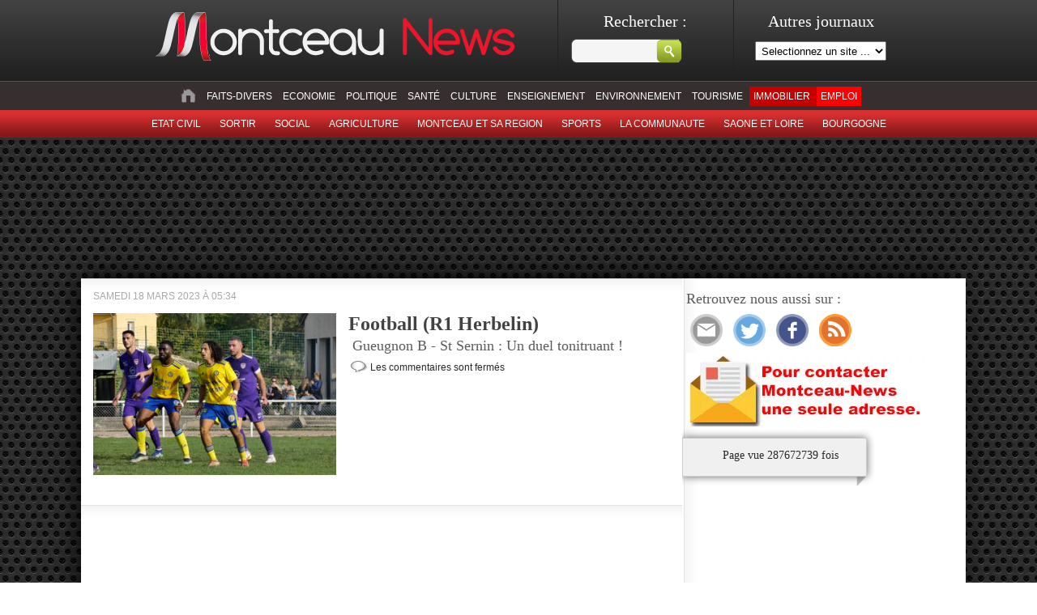

--- FILE ---
content_type: text/html; charset=UTF-8
request_url: https://montceau-news.com/tag/footballr1-herbelin
body_size: 10006
content:
 
<!doctype html>
<html lang="fr">
<head>
	<meta http-equiv="Content-Type" content="text/html; charset=UTF-8" />
	<title>Football(R1 Herbelin) &laquo;  Montceau News | L'information de Montceau les Mines et sa region </title>

	<link rel="stylesheet" href="https://montceau-news.com/wp-content/themes/montceaunews/style.css?1736755395" type="text/css" media="screen" />
	<link rel="stylesheet" type="text/css" href="https://montceau-news.com/wp-content/themes/montceaunews/custom.css" media="screen" />
	<link rel="pingback" href="https://montceau-news.com/xmlrpc.php" />


<link rel="apple-touch-icon" sizes="180x180" href="https://montceau-news.com/wp-content/themes/montceaunews/apple-touch-icon.png">
<link rel="icon" type="image/png" sizes="32x32" href="https://montceau-news.com/wp-content/themes/montceaunews/favicon-32x32.png">
<link rel="icon" type="image/png" sizes="16x16" href="https://montceau-news.com/wp-content/themes/montceaunews/favicon-16x16.png">
<link rel="manifest" href="https://montceau-news.com/wp-content/themes/montceaunews/site.webmanifest">
<meta name="msapplication-TileColor" content="#da532c">
<meta name="theme-color" content="#ffffff">
	
	
<!-- Google tag (gtag.js) -->
<script async src="https://www.googletagmanager.com/gtag/js?id=G-GY9YG7Y5Q3"></script>
<script>
  window.dataLayer = window.dataLayer || [];
  function gtag(){dataLayer.push(arguments);}
  gtag('js', new Date());

  gtag('config', 'G-GY9YG7Y5Q3');
</script>


	<!-- Google Tag Manager -->
<script>(function(w,d,s,l,i){w[l]=w[l]||[];w[l].push({'gtm.start':
new Date().getTime(),event:'gtm.js'});var f=d.getElementsByTagName(s)[0],
j=d.createElement(s),dl=l!='dataLayer'?'&l='+l:'';j.async=true;j.src=
'https://www.googletagmanager.com/gtm.js?id='+i+dl;f.parentNode.insertBefore(j,f);
})(window,document,'script','dataLayer','GTM-WT7L4FZ');</script>
<!-- End Google Tag Manager -->
	
<!-- META AKCELO - SPORTS MEDIA -->
<meta name='dailymotion-domain-verification' content='dm6u1o6skqbzbkl4j' />

<!-- MANDATORY: BEGIN IAB STUB -->
<script type="text/javascript">
  "use strict";!function(){var e=function(){var e,t="__tcfapiLocator",a=[],n=window;for(;n;){try{if(n.frames[t]){e=n;break}}catch(e){}if(n===window.top)break;n=n.parent}e||(!function e(){var a=n.document,r=!!n.frames[t];if(!r)if(a.body){var s=a.createElement("iframe");s.style.cssText="display:none",s.name=t,a.body.appendChild(s)}else setTimeout(e,5);return!r}(),n.__tcfapi=function(){for(var e,t=arguments.length,n=new Array(t),r=0;r<t;r++)n[r]=arguments[r];if(!n.length)return a;if("setGdprApplies"===n[0])n.length>3&&2===parseInt(n[1],10)&&"boolean"==typeof n[3]&&(e=n[3],"function"==typeof n[2]&&n[2]("set",!0));else if("ping"===n[0]){var s={gdprApplies:e,cmpLoaded:!1,cmpStatus:"stub"};"function"==typeof n[2]&&n[2](s)}else a.push(n)},n.addEventListener("message",(function(e){var t="string"==typeof e.data,a={};try{a=t?JSON.parse(e.data):e.data}catch(e){}var n=a.__tcfapiCall;n&&window.__tcfapi(n.command,n.version,(function(a,r){var s={__tcfapiReturn:{returnValue:a,success:r,callId:n.callId}};t&&(s=JSON.stringify(s)),e&&e.source&&e.source.postMessage&&e.source.postMessage(s,"*")}),n.parameter)}),!1))};"undefined"!=typeof module?module.exports=e:e()}();
</script>
<!-- MANDATORY: END IAB STUB -->

<!--
<script type="text/javascript">
  //TABOOLA
  window._taboola = window._taboola || [];
  _taboola.push({article:'auto'});
  !function (e, f, u, i) {
    if (!document.getElementById(i)){
      e.async = 1;
      e.src = u;
      e.id = i;
      f.parentNode.insertBefore(e, f);
    }
  }(document.createElement('script'),
  document.getElementsByTagName('script')[0],
  '//cdn.taboola.com/libtrc/montceaunews-montceau-newscom/loader.js',
  'tb_loader_script');
  if(window.performance && typeof window.performance.mark == 'function')
    {window.performance.mark('tbl_ic');}
</script>
-->

<!-- Begin SPACEFOOT tag -->
<script async src="https://ads.sportslocalmedia.com/slm.prebid.montceaunews.js"></script>
<!-- End SPACEFOOT tag -->

	 

	<meta name='robots' content='max-image-preview:large' />
<link rel='dns-prefetch' href='//static.addtoany.com' />
<link rel='dns-prefetch' href='//www.googletagmanager.com' />
<link rel='dns-prefetch' href='//stats.wp.com' />
<link rel='dns-prefetch' href='//v0.wordpress.com' />
<link rel='dns-prefetch' href='//pagead2.googlesyndication.com' />
<link rel="alternate" type="application/rss+xml" title="Montceau News &raquo; Flux" href="https://montceau-news.com/feed" />
<link rel="alternate" type="application/rss+xml" title="Montceau News &raquo; Flux des commentaires" href="https://montceau-news.com/comments/feed" />
<link rel="alternate" type="application/rss+xml" title="Montceau News &raquo; Flux de l’étiquette Football(R1 Herbelin)" href="https://montceau-news.com/tag/footballr1-herbelin/feed" />
<script type="text/javascript">
/* <![CDATA[ */
window._wpemojiSettings = {"baseUrl":"https:\/\/s.w.org\/images\/core\/emoji\/15.0.3\/72x72\/","ext":".png","svgUrl":"https:\/\/s.w.org\/images\/core\/emoji\/15.0.3\/svg\/","svgExt":".svg","source":{"concatemoji":"https:\/\/montceau-news.com\/wp-includes\/js\/wp-emoji-release.min.js?ver=6.6.4"}};
/*! This file is auto-generated */
!function(i,n){var o,s,e;function c(e){try{var t={supportTests:e,timestamp:(new Date).valueOf()};sessionStorage.setItem(o,JSON.stringify(t))}catch(e){}}function p(e,t,n){e.clearRect(0,0,e.canvas.width,e.canvas.height),e.fillText(t,0,0);var t=new Uint32Array(e.getImageData(0,0,e.canvas.width,e.canvas.height).data),r=(e.clearRect(0,0,e.canvas.width,e.canvas.height),e.fillText(n,0,0),new Uint32Array(e.getImageData(0,0,e.canvas.width,e.canvas.height).data));return t.every(function(e,t){return e===r[t]})}function u(e,t,n){switch(t){case"flag":return n(e,"\ud83c\udff3\ufe0f\u200d\u26a7\ufe0f","\ud83c\udff3\ufe0f\u200b\u26a7\ufe0f")?!1:!n(e,"\ud83c\uddfa\ud83c\uddf3","\ud83c\uddfa\u200b\ud83c\uddf3")&&!n(e,"\ud83c\udff4\udb40\udc67\udb40\udc62\udb40\udc65\udb40\udc6e\udb40\udc67\udb40\udc7f","\ud83c\udff4\u200b\udb40\udc67\u200b\udb40\udc62\u200b\udb40\udc65\u200b\udb40\udc6e\u200b\udb40\udc67\u200b\udb40\udc7f");case"emoji":return!n(e,"\ud83d\udc26\u200d\u2b1b","\ud83d\udc26\u200b\u2b1b")}return!1}function f(e,t,n){var r="undefined"!=typeof WorkerGlobalScope&&self instanceof WorkerGlobalScope?new OffscreenCanvas(300,150):i.createElement("canvas"),a=r.getContext("2d",{willReadFrequently:!0}),o=(a.textBaseline="top",a.font="600 32px Arial",{});return e.forEach(function(e){o[e]=t(a,e,n)}),o}function t(e){var t=i.createElement("script");t.src=e,t.defer=!0,i.head.appendChild(t)}"undefined"!=typeof Promise&&(o="wpEmojiSettingsSupports",s=["flag","emoji"],n.supports={everything:!0,everythingExceptFlag:!0},e=new Promise(function(e){i.addEventListener("DOMContentLoaded",e,{once:!0})}),new Promise(function(t){var n=function(){try{var e=JSON.parse(sessionStorage.getItem(o));if("object"==typeof e&&"number"==typeof e.timestamp&&(new Date).valueOf()<e.timestamp+604800&&"object"==typeof e.supportTests)return e.supportTests}catch(e){}return null}();if(!n){if("undefined"!=typeof Worker&&"undefined"!=typeof OffscreenCanvas&&"undefined"!=typeof URL&&URL.createObjectURL&&"undefined"!=typeof Blob)try{var e="postMessage("+f.toString()+"("+[JSON.stringify(s),u.toString(),p.toString()].join(",")+"));",r=new Blob([e],{type:"text/javascript"}),a=new Worker(URL.createObjectURL(r),{name:"wpTestEmojiSupports"});return void(a.onmessage=function(e){c(n=e.data),a.terminate(),t(n)})}catch(e){}c(n=f(s,u,p))}t(n)}).then(function(e){for(var t in e)n.supports[t]=e[t],n.supports.everything=n.supports.everything&&n.supports[t],"flag"!==t&&(n.supports.everythingExceptFlag=n.supports.everythingExceptFlag&&n.supports[t]);n.supports.everythingExceptFlag=n.supports.everythingExceptFlag&&!n.supports.flag,n.DOMReady=!1,n.readyCallback=function(){n.DOMReady=!0}}).then(function(){return e}).then(function(){var e;n.supports.everything||(n.readyCallback(),(e=n.source||{}).concatemoji?t(e.concatemoji):e.wpemoji&&e.twemoji&&(t(e.twemoji),t(e.wpemoji)))}))}((window,document),window._wpemojiSettings);
/* ]]> */
</script>
<!-- montceau-news.com is managing ads with Advanced Ads 2.0.14 – https://wpadvancedads.com/ --><script id="montc-ready">
			window.advanced_ads_ready=function(e,a){a=a||"complete";var d=function(e){return"interactive"===a?"loading"!==e:"complete"===e};d(document.readyState)?e():document.addEventListener("readystatechange",(function(a){d(a.target.readyState)&&e()}),{once:"interactive"===a})},window.advanced_ads_ready_queue=window.advanced_ads_ready_queue||[];		</script>
		<style id='wp-emoji-styles-inline-css' type='text/css'>

	img.wp-smiley, img.emoji {
		display: inline !important;
		border: none !important;
		box-shadow: none !important;
		height: 1em !important;
		width: 1em !important;
		margin: 0 0.07em !important;
		vertical-align: -0.1em !important;
		background: none !important;
		padding: 0 !important;
	}
</style>
<link rel='stylesheet' id='wp-block-library-css' href='https://montceau-news.com/wp-includes/css/dist/block-library/style.min.css?ver=6.6.4' type='text/css' media='all' />
<link rel='stylesheet' id='mediaelement-css' href='https://montceau-news.com/wp-includes/js/mediaelement/mediaelementplayer-legacy.min.css?ver=4.2.17' type='text/css' media='all' />
<link rel='stylesheet' id='wp-mediaelement-css' href='https://montceau-news.com/wp-includes/js/mediaelement/wp-mediaelement.min.css?ver=6.6.4' type='text/css' media='all' />
<style id='jetpack-sharing-buttons-style-inline-css' type='text/css'>
.jetpack-sharing-buttons__services-list{display:flex;flex-direction:row;flex-wrap:wrap;gap:0;list-style-type:none;margin:5px;padding:0}.jetpack-sharing-buttons__services-list.has-small-icon-size{font-size:12px}.jetpack-sharing-buttons__services-list.has-normal-icon-size{font-size:16px}.jetpack-sharing-buttons__services-list.has-large-icon-size{font-size:24px}.jetpack-sharing-buttons__services-list.has-huge-icon-size{font-size:36px}@media print{.jetpack-sharing-buttons__services-list{display:none!important}}.editor-styles-wrapper .wp-block-jetpack-sharing-buttons{gap:0;padding-inline-start:0}ul.jetpack-sharing-buttons__services-list.has-background{padding:1.25em 2.375em}
</style>
<style id='classic-theme-styles-inline-css' type='text/css'>
/*! This file is auto-generated */
.wp-block-button__link{color:#fff;background-color:#32373c;border-radius:9999px;box-shadow:none;text-decoration:none;padding:calc(.667em + 2px) calc(1.333em + 2px);font-size:1.125em}.wp-block-file__button{background:#32373c;color:#fff;text-decoration:none}
</style>
<style id='global-styles-inline-css' type='text/css'>
:root{--wp--preset--aspect-ratio--square: 1;--wp--preset--aspect-ratio--4-3: 4/3;--wp--preset--aspect-ratio--3-4: 3/4;--wp--preset--aspect-ratio--3-2: 3/2;--wp--preset--aspect-ratio--2-3: 2/3;--wp--preset--aspect-ratio--16-9: 16/9;--wp--preset--aspect-ratio--9-16: 9/16;--wp--preset--color--black: #000000;--wp--preset--color--cyan-bluish-gray: #abb8c3;--wp--preset--color--white: #ffffff;--wp--preset--color--pale-pink: #f78da7;--wp--preset--color--vivid-red: #cf2e2e;--wp--preset--color--luminous-vivid-orange: #ff6900;--wp--preset--color--luminous-vivid-amber: #fcb900;--wp--preset--color--light-green-cyan: #7bdcb5;--wp--preset--color--vivid-green-cyan: #00d084;--wp--preset--color--pale-cyan-blue: #8ed1fc;--wp--preset--color--vivid-cyan-blue: #0693e3;--wp--preset--color--vivid-purple: #9b51e0;--wp--preset--gradient--vivid-cyan-blue-to-vivid-purple: linear-gradient(135deg,rgba(6,147,227,1) 0%,rgb(155,81,224) 100%);--wp--preset--gradient--light-green-cyan-to-vivid-green-cyan: linear-gradient(135deg,rgb(122,220,180) 0%,rgb(0,208,130) 100%);--wp--preset--gradient--luminous-vivid-amber-to-luminous-vivid-orange: linear-gradient(135deg,rgba(252,185,0,1) 0%,rgba(255,105,0,1) 100%);--wp--preset--gradient--luminous-vivid-orange-to-vivid-red: linear-gradient(135deg,rgba(255,105,0,1) 0%,rgb(207,46,46) 100%);--wp--preset--gradient--very-light-gray-to-cyan-bluish-gray: linear-gradient(135deg,rgb(238,238,238) 0%,rgb(169,184,195) 100%);--wp--preset--gradient--cool-to-warm-spectrum: linear-gradient(135deg,rgb(74,234,220) 0%,rgb(151,120,209) 20%,rgb(207,42,186) 40%,rgb(238,44,130) 60%,rgb(251,105,98) 80%,rgb(254,248,76) 100%);--wp--preset--gradient--blush-light-purple: linear-gradient(135deg,rgb(255,206,236) 0%,rgb(152,150,240) 100%);--wp--preset--gradient--blush-bordeaux: linear-gradient(135deg,rgb(254,205,165) 0%,rgb(254,45,45) 50%,rgb(107,0,62) 100%);--wp--preset--gradient--luminous-dusk: linear-gradient(135deg,rgb(255,203,112) 0%,rgb(199,81,192) 50%,rgb(65,88,208) 100%);--wp--preset--gradient--pale-ocean: linear-gradient(135deg,rgb(255,245,203) 0%,rgb(182,227,212) 50%,rgb(51,167,181) 100%);--wp--preset--gradient--electric-grass: linear-gradient(135deg,rgb(202,248,128) 0%,rgb(113,206,126) 100%);--wp--preset--gradient--midnight: linear-gradient(135deg,rgb(2,3,129) 0%,rgb(40,116,252) 100%);--wp--preset--font-size--small: 13px;--wp--preset--font-size--medium: 20px;--wp--preset--font-size--large: 36px;--wp--preset--font-size--x-large: 42px;--wp--preset--spacing--20: 0.44rem;--wp--preset--spacing--30: 0.67rem;--wp--preset--spacing--40: 1rem;--wp--preset--spacing--50: 1.5rem;--wp--preset--spacing--60: 2.25rem;--wp--preset--spacing--70: 3.38rem;--wp--preset--spacing--80: 5.06rem;--wp--preset--shadow--natural: 6px 6px 9px rgba(0, 0, 0, 0.2);--wp--preset--shadow--deep: 12px 12px 50px rgba(0, 0, 0, 0.4);--wp--preset--shadow--sharp: 6px 6px 0px rgba(0, 0, 0, 0.2);--wp--preset--shadow--outlined: 6px 6px 0px -3px rgba(255, 255, 255, 1), 6px 6px rgba(0, 0, 0, 1);--wp--preset--shadow--crisp: 6px 6px 0px rgba(0, 0, 0, 1);}:where(.is-layout-flex){gap: 0.5em;}:where(.is-layout-grid){gap: 0.5em;}body .is-layout-flex{display: flex;}.is-layout-flex{flex-wrap: wrap;align-items: center;}.is-layout-flex > :is(*, div){margin: 0;}body .is-layout-grid{display: grid;}.is-layout-grid > :is(*, div){margin: 0;}:where(.wp-block-columns.is-layout-flex){gap: 2em;}:where(.wp-block-columns.is-layout-grid){gap: 2em;}:where(.wp-block-post-template.is-layout-flex){gap: 1.25em;}:where(.wp-block-post-template.is-layout-grid){gap: 1.25em;}.has-black-color{color: var(--wp--preset--color--black) !important;}.has-cyan-bluish-gray-color{color: var(--wp--preset--color--cyan-bluish-gray) !important;}.has-white-color{color: var(--wp--preset--color--white) !important;}.has-pale-pink-color{color: var(--wp--preset--color--pale-pink) !important;}.has-vivid-red-color{color: var(--wp--preset--color--vivid-red) !important;}.has-luminous-vivid-orange-color{color: var(--wp--preset--color--luminous-vivid-orange) !important;}.has-luminous-vivid-amber-color{color: var(--wp--preset--color--luminous-vivid-amber) !important;}.has-light-green-cyan-color{color: var(--wp--preset--color--light-green-cyan) !important;}.has-vivid-green-cyan-color{color: var(--wp--preset--color--vivid-green-cyan) !important;}.has-pale-cyan-blue-color{color: var(--wp--preset--color--pale-cyan-blue) !important;}.has-vivid-cyan-blue-color{color: var(--wp--preset--color--vivid-cyan-blue) !important;}.has-vivid-purple-color{color: var(--wp--preset--color--vivid-purple) !important;}.has-black-background-color{background-color: var(--wp--preset--color--black) !important;}.has-cyan-bluish-gray-background-color{background-color: var(--wp--preset--color--cyan-bluish-gray) !important;}.has-white-background-color{background-color: var(--wp--preset--color--white) !important;}.has-pale-pink-background-color{background-color: var(--wp--preset--color--pale-pink) !important;}.has-vivid-red-background-color{background-color: var(--wp--preset--color--vivid-red) !important;}.has-luminous-vivid-orange-background-color{background-color: var(--wp--preset--color--luminous-vivid-orange) !important;}.has-luminous-vivid-amber-background-color{background-color: var(--wp--preset--color--luminous-vivid-amber) !important;}.has-light-green-cyan-background-color{background-color: var(--wp--preset--color--light-green-cyan) !important;}.has-vivid-green-cyan-background-color{background-color: var(--wp--preset--color--vivid-green-cyan) !important;}.has-pale-cyan-blue-background-color{background-color: var(--wp--preset--color--pale-cyan-blue) !important;}.has-vivid-cyan-blue-background-color{background-color: var(--wp--preset--color--vivid-cyan-blue) !important;}.has-vivid-purple-background-color{background-color: var(--wp--preset--color--vivid-purple) !important;}.has-black-border-color{border-color: var(--wp--preset--color--black) !important;}.has-cyan-bluish-gray-border-color{border-color: var(--wp--preset--color--cyan-bluish-gray) !important;}.has-white-border-color{border-color: var(--wp--preset--color--white) !important;}.has-pale-pink-border-color{border-color: var(--wp--preset--color--pale-pink) !important;}.has-vivid-red-border-color{border-color: var(--wp--preset--color--vivid-red) !important;}.has-luminous-vivid-orange-border-color{border-color: var(--wp--preset--color--luminous-vivid-orange) !important;}.has-luminous-vivid-amber-border-color{border-color: var(--wp--preset--color--luminous-vivid-amber) !important;}.has-light-green-cyan-border-color{border-color: var(--wp--preset--color--light-green-cyan) !important;}.has-vivid-green-cyan-border-color{border-color: var(--wp--preset--color--vivid-green-cyan) !important;}.has-pale-cyan-blue-border-color{border-color: var(--wp--preset--color--pale-cyan-blue) !important;}.has-vivid-cyan-blue-border-color{border-color: var(--wp--preset--color--vivid-cyan-blue) !important;}.has-vivid-purple-border-color{border-color: var(--wp--preset--color--vivid-purple) !important;}.has-vivid-cyan-blue-to-vivid-purple-gradient-background{background: var(--wp--preset--gradient--vivid-cyan-blue-to-vivid-purple) !important;}.has-light-green-cyan-to-vivid-green-cyan-gradient-background{background: var(--wp--preset--gradient--light-green-cyan-to-vivid-green-cyan) !important;}.has-luminous-vivid-amber-to-luminous-vivid-orange-gradient-background{background: var(--wp--preset--gradient--luminous-vivid-amber-to-luminous-vivid-orange) !important;}.has-luminous-vivid-orange-to-vivid-red-gradient-background{background: var(--wp--preset--gradient--luminous-vivid-orange-to-vivid-red) !important;}.has-very-light-gray-to-cyan-bluish-gray-gradient-background{background: var(--wp--preset--gradient--very-light-gray-to-cyan-bluish-gray) !important;}.has-cool-to-warm-spectrum-gradient-background{background: var(--wp--preset--gradient--cool-to-warm-spectrum) !important;}.has-blush-light-purple-gradient-background{background: var(--wp--preset--gradient--blush-light-purple) !important;}.has-blush-bordeaux-gradient-background{background: var(--wp--preset--gradient--blush-bordeaux) !important;}.has-luminous-dusk-gradient-background{background: var(--wp--preset--gradient--luminous-dusk) !important;}.has-pale-ocean-gradient-background{background: var(--wp--preset--gradient--pale-ocean) !important;}.has-electric-grass-gradient-background{background: var(--wp--preset--gradient--electric-grass) !important;}.has-midnight-gradient-background{background: var(--wp--preset--gradient--midnight) !important;}.has-small-font-size{font-size: var(--wp--preset--font-size--small) !important;}.has-medium-font-size{font-size: var(--wp--preset--font-size--medium) !important;}.has-large-font-size{font-size: var(--wp--preset--font-size--large) !important;}.has-x-large-font-size{font-size: var(--wp--preset--font-size--x-large) !important;}
:where(.wp-block-post-template.is-layout-flex){gap: 1.25em;}:where(.wp-block-post-template.is-layout-grid){gap: 1.25em;}
:where(.wp-block-columns.is-layout-flex){gap: 2em;}:where(.wp-block-columns.is-layout-grid){gap: 2em;}
:root :where(.wp-block-pullquote){font-size: 1.5em;line-height: 1.6;}
</style>
<link rel='stylesheet' id='addtoany-css' href='https://montceau-news.com/wp-content/plugins/add-to-any/addtoany.min.css?ver=1.16' type='text/css' media='all' />
<script type="text/javascript" id="addtoany-core-js-before">
/* <![CDATA[ */
window.a2a_config=window.a2a_config||{};a2a_config.callbacks=[];a2a_config.overlays=[];a2a_config.templates={};a2a_localize = {
	Share: "Partager",
	Save: "Enregistrer",
	Subscribe: "S'abonner",
	Email: "E-mail",
	Bookmark: "Marque-page",
	ShowAll: "Montrer tout",
	ShowLess: "Montrer moins",
	FindServices: "Trouver des service(s)",
	FindAnyServiceToAddTo: "Trouver instantan&eacute;ment des services &agrave; ajouter &agrave;",
	PoweredBy: "Propuls&eacute; par",
	ShareViaEmail: "Partager par e-mail",
	SubscribeViaEmail: "S’abonner par e-mail",
	BookmarkInYourBrowser: "Ajouter un signet dans votre navigateur",
	BookmarkInstructions: "Appuyez sur Ctrl+D ou \u2318+D pour mettre cette page en signet",
	AddToYourFavorites: "Ajouter &agrave; vos favoris",
	SendFromWebOrProgram: "Envoyer depuis n’importe quelle adresse e-mail ou logiciel e-mail",
	EmailProgram: "Programme d’e-mail",
	More: "Plus&#8230;",
	ThanksForSharing: "Merci de partager !",
	ThanksForFollowing: "Merci de nous suivre !"
};
/* ]]> */
</script>
<script type="text/javascript" defer src="https://static.addtoany.com/menu/page.js" id="addtoany-core-js"></script>
<script type="text/javascript" src="https://montceau-news.com/wp-includes/js/jquery/jquery.min.js?ver=3.7.1" id="jquery-core-js"></script>
<script type="text/javascript" src="https://montceau-news.com/wp-includes/js/jquery/jquery-migrate.min.js?ver=3.4.1" id="jquery-migrate-js"></script>
<script type="text/javascript" defer src="https://montceau-news.com/wp-content/plugins/add-to-any/addtoany.min.js?ver=1.1" id="addtoany-jquery-js"></script>

<!-- Extrait de code de la balise Google (gtag.js) ajouté par Site Kit -->
<!-- Extrait Google Analytics ajouté par Site Kit -->
<script type="text/javascript" src="https://www.googletagmanager.com/gtag/js?id=G-GY9YG7Y5Q3" id="google_gtagjs-js" async></script>
<script type="text/javascript" id="google_gtagjs-js-after">
/* <![CDATA[ */
window.dataLayer = window.dataLayer || [];function gtag(){dataLayer.push(arguments);}
gtag("set","linker",{"domains":["montceau-news.com"]});
gtag("js", new Date());
gtag("set", "developer_id.dZTNiMT", true);
gtag("config", "G-GY9YG7Y5Q3");
/* ]]> */
</script>
<link rel="https://api.w.org/" href="https://montceau-news.com/wp-json/" /><link rel="alternate" title="JSON" type="application/json" href="https://montceau-news.com/wp-json/wp/v2/tags/173584" /><meta name="generator" content="Site Kit by Google 1.166.0" />	<style>img#wpstats{display:none}</style>
		
<!-- Balises Meta Google AdSense ajoutées par Site Kit -->
<meta name="google-adsense-platform-account" content="ca-host-pub-2644536267352236">
<meta name="google-adsense-platform-domain" content="sitekit.withgoogle.com">
<!-- Fin des balises Meta End Google AdSense ajoutées par Site Kit -->
<style type="text/css">.recentcomments a{display:inline !important;padding:0 !important;margin:0 !important;}</style>
<!-- Extrait Google AdSense ajouté par Site Kit -->
<script type="text/javascript" async="async" src="https://pagead2.googlesyndication.com/pagead/js/adsbygoogle.js?client=ca-pub-6891456660834575&amp;host=ca-host-pub-2644536267352236" crossorigin="anonymous"></script>

<!-- End Google AdSense snippet added by Site Kit -->

<!-- Jetpack Open Graph Tags -->
<meta property="og:type" content="website" />
<meta property="og:title" content="Football(R1 Herbelin) &#8211; Montceau News" />
<meta property="og:url" content="https://montceau-news.com/tag/footballr1-herbelin" />
<meta property="og:site_name" content="Montceau News" />
<meta property="og:image" content="https://s0.wp.com/i/blank.jpg" />
<meta property="og:image:alt" content="" />
<meta property="og:locale" content="fr_FR" />

<!-- End Jetpack Open Graph Tags -->
	

    
    	<!--[if IE 6]>
    <link rel="stylesheet" href="/style_ie6.css" type="text/css" media="screen" />
    <![endif]-->
</head>

<body class="archive tag tag-footballr1-herbelin tag-173584 aa-prefix-montc-">

<!-- Google Adsense -->
  <script async src="https://pagead2.googlesyndication.com/pagead/js/adsbygoogle.js?client=ca-pub-6891456660834575"
     crossorigin="anonymous"></script>
<!-- End Google Adsense -->

<!-- Google Tag Manager (noscript) -->
<noscript><iframe src="https://www.googletagmanager.com/ns.html?id=GTM-WT7L4FZ"
height="0" width="0" style="display:none;visibility:hidden"></iframe></noscript>
<!-- End Google Tag Manager (noscript) -->

    <div id="pre-header" style="">
    	<div id="header_top">
    		<a id="header-logo" href="/"><img src="/images/logo_mn.png" alt="logo montceau-news" /></a>
    		<div id="search_block"><form method="get" id="searchform" action="https://montceau-news.com/">
	<div>
		<label class="hidden h2" for="s">Rechercher  :</label><br />
        <input type="text" value="" name="s" id="s" />
		<input type="submit" id="searchsubmit" value="" class="but_submit" />
	</div>
</form></div>
            <div id="wblock">
                <p class="h2">Autres journaux</p>
                <select name="site" id="site_selector" onchange="changeSite(this.value)">
                	<option>Selectionnez un site ...</option>
                	<option value="https://charolais-news.com">Charolais News</option>
					<option value="https://macon-news.com">Macon News</option>
                    <option value="https://saone-et-loire-news.com">Saone et Loire News</option>					
                </select>
            </div>
        </div>
        
        <div id="menu_list">
			<ul id="cat_parent">
            <li><a href="/"><img src="/images/icon_home.jpg" alt="" class="logo_menu" /></a></li>
				<li class="cat-item cat-item-7"><a href="https://montceau-news.com/category/faits_divers">Faits-divers</a>
</li>
	<li class="cat-item cat-item-8"><a href="https://montceau-news.com/category/economie">Economie</a>
</li>
	<li class="cat-item cat-item-9"><a href="https://montceau-news.com/category/politique">Politique</a>
</li>
	<li class="cat-item cat-item-10"><a href="https://montceau-news.com/category/sante">Santé</a>
</li>
	<li class="cat-item cat-item-11"><a href="https://montceau-news.com/category/culture">Culture</a>
</li>
	<li class="cat-item cat-item-13"><a href="https://montceau-news.com/category/enseignement">Enseignement</a>
</li>
	<li class="cat-item cat-item-14"><a href="https://montceau-news.com/category/environnement">Environnement</a>
</li>
	<li class="cat-item cat-item-84525"><a href="https://montceau-news.com/category/patrimoine-tourisme">Tourisme</a>
</li>
	<li class="cat-item cat-item-116744"><a href="https://montceau-news.com/category/immobilier">Immobilier</a>
</li>
	<li class="cat-item cat-item-156882"><a href="https://montceau-news.com/category/emploi">Emploi</a>
</li>
 
            </ul>
           <ul id="cat_parent_2">
			 
	<li class="cat-item cat-item-55"><a href="/category/etat_civil" title="Voir tous les articles classes dans ETAT CIVIL">Etat civil</a>
</li>
	
	<li class="cat-item cat-item-6063"><a href="/category/sortir" title="Voir tous les articles classes dans sortir">sortir</a>
</li>
	<li class="cat-item cat-item-58"><a href="/category/social" title="Voir tous les articles classes dans Social">Social</a>
</li>
	<li class="cat-item cat-item-12"><a href="/category/agriculture" title="Voir tous les articles classes dans Agriculture">Agriculture</a>
</li>
	<li class="cat-item cat-item-15"><a href="/category/montceau_et_sa_region" title="Voir tous les articles classes dans Montceau et sa region">Montceau et sa region</a>
</li>
	<li class="cat-item cat-item-29"><a href="/category/sports" title="Voir tous les articles classes dans Sports">Sports</a>
</li>
	<li class="cat-item cat-item-67"><a href="/category/la_communaute" title="Voir tous les articles classes dans La Communaute">La Communaute</a>
</li>
	<li class="cat-item cat-item-1"><a href="/category/saone_et_loire" title="Voir tous les articles classes dans Saone et Loire">Saone et Loire</a>
</li>
	<li class="cat-item cat-item-51"><a href="/category/bourgogne" title="Voir tous les articles classes dans Bourgogne">Bourgogne</a>
</li>
  
            </ul>
        </div>
        
        
    </div>
    
    <div id="firstChild">

    <div id="banniere-haut" style="width:900px;margin:0 auto;">    
	            	<!--footballr1-herbelin-->        </div>

    
    <!-- <img src="/images/top_shadow.png" alt="" id="topshadow" />	 -->
    </div>
    <br clear="both"/><!-- AVEC CA -->
    <div id="bg" style="background-color:#fff;">
  
	<div id="page">
    	
		
        
        	


<div id="content" class="narrowcolumn" role="main">


			
	
	    
    
        <div class="clear"></div>
       
        
			

        				
            <div class="post-731031 post type-post status-publish format-standard has-post-thumbnail hentry category-charolaisnews-site category-foot category-selnews-site tag-footballr1-herbelin tag-gueugnon-b-st-sernin-un-duel-tonitruant">
				
                <span class="date_post">samedi 18 mars 2023 à 05:34</span><br /><br />
				              
                	<div class="floatLeft" style="margin:0px 15px 0px 0px;">
                                               <a href="https://montceau-news.com/sports/foot/731031-football-r1-herbelin-2.html" title="Football (R1 Herbelin) " ><img width="300" height="225" src="https://montceau-news.com/imagesPost/2023/03/fcg-170323-300x225.jpg" class="attachment-actus43 size-actus43 wp-post-image" alt="" decoding="async" fetchpriority="high" srcset="https://montceau-news.com/imagesPost/2023/03/fcg-170323-300x225.jpg 300w, https://montceau-news.com/imagesPost/2023/03/fcg-170323.jpg 700w" sizes="(max-width: 300px) 100vw, 300px" /></a>
                                        </div>
                    <h2 class="nosticky" ><a href="https://montceau-news.com/sports/foot/731031-football-r1-herbelin-2.html" rel="bookmark" title="Lien permanent vers Football (R1 Herbelin) ">Football (R1 Herbelin) </a></h2>
                    <h3></h3>
                    <h3> Gueugnon B - St Sernin : Un duel tonitruant !</h3>
                
                <p class="postmetadata">
				<img src="/images/comment.png" alt="" height="24" /> <span class="comments-link">Les commentaires sont fermés</span></p>
			</div>
            
            
                        <div class="post sticky hentry pubs">
            <!-- charolaisnews-site -->    				<center></center>               
            </div>
               
            
            
				
				
                 
	
	</div>

<div id="sidebar" style="background-color:#fff;">
	<p class="lista">
        <h3>Retrouvez nous aussi sur :</h3>
		<a href="/ecrivez-nous"><img src="/images/montceau-news-icone-email.webp" alt="contactez-nous" style="width:40px;padding:5px;"/></a>
       	<a href="http://twitter.com/#!/MontceauNews"><img src="/images/montceau-news-icone-twitter.webp" alt="Twitter" style="width:40px;padding:5px;" /></a>
        <a href="https://www.facebook.com/MontceauNewsOfficiel"><img src="/images/montceau-news-icone-facebook.webp" alt="Facebook" style="width:40px;padding:5px;" /></a>
        <a href="/feed"><img src="/images/montceau-news-icone-rss.webp" alt="RSS" style="width:40px;padding:5px;" /></a>
    </p>
    <a href="/montceau_et_sa_region/431834-a-nos-lecteurs-29.html" style="border:0;"><img src="/images/contact-email-montceau-news.webp" alt="contactez Montceau-news" /></a>
    <br />
	<div id="nbviews">Page vue 287672739  fois</div>
	
    	
    <div class="sidebar_pubs">
        	<!-- charolaisnews-site -->    	          	</div>
    <br/><br/>
<div class="pub-single-article">

<div id="Montceaunews_MTF_300x250_20"></div>
  <script type="application/javascript">
    var slmadshb = slmadshb || {};
    slmadshb.que = slmadshb.que || [];
    slmadshb.que.push(function() {
      slmadshb.display({code: 'Montceaunews_MTF_300x250', id: 'Montceaunews_MTF_300x250_20'});
    });
  </script>
<br/><br/>
<div id="Montceaunews_MTF_300x600_21"></div>
  <script type="application/javascript">
    var slmadshb = slmadshb || {};
    slmadshb.que = slmadshb.que || [];
    slmadshb.que.push(function() {
      slmadshb.display({code: 'Montceaunews_MTF_300x600', id: 'Montceaunews_MTF_300x600_21'});
    });
  </script>
<br/><br/>
  <div id="Montceaunews_MTF_300x250_22"></div>
  <script type="application/javascript">
    var slmadshb = slmadshb || {};
    slmadshb.que = slmadshb.que || [];
    slmadshb.que.push(function() {
      slmadshb.display({code: 'Montceaunews_MTF_300x250', id: 'Montceaunews_MTF_300x250_22'});
    });
  </script>
<br/><br/>
<div id="Montceaunews_MTF_300x600_23"></div>
  <script type="application/javascript">
    var slmadshb = slmadshb || {};
    slmadshb.que = slmadshb.que || [];
    slmadshb.que.push(function() {
      slmadshb.display({code: 'Montceaunews_MTF_300x600', id: 'Montceaunews_MTF_300x600_23'});
    });
  </script>
<br/><br/>
</div>

	
    <div class="sidebar_pubs">
        	<!-- charolaisnews-site -->                          
    </div>
    
	
	
   
</div>
 



		<div id="footer">
    footballr1-herbelin	

			<p>

				Montceau-news.com &copy; 2022 - Toute reproduction partielle ou totale est interdite<br />

                SARL de Presse - SIRET : 49524437800016<br />

                <a href="/mentions-legales">Mentions Légales</a> - <a href="/mentions-legales">Conditions Générales d'Utilisation</a><br />

                <a href="mailto:pascalberthier@montceau-news.com"><strong>Régie publicitaire</strong> : 06.70.17.21.49</a><br />

                <br /><br />

			</p>

		</div>

	</div>

    

   <script type="text/javascript">

		jQuery(document).ready(function($){

			if( $('#sidebar').height() > 0 ){

				var hc = $('#content').height()+200; 

				var hsb = $('#sidebar').height()+200; 

				if( hsb > 500 ){

					if( hsb <= hc ){

						$('#sidebar').height(hc-50);

						$('#page').height(hc);

					}

				}

			}			

		});

		

		function changeSite(url){

			location.href = url;	

		}

		

	</script>



	<script type="text/javascript" src="https://montceau-news.com/wp-content/plugins/advanced-ads/admin/assets/js/advertisement.js?ver=2.0.14" id="advanced-ads-find-adblocker-js"></script>
<script type="text/javascript" id="jetpack-stats-js-before">
/* <![CDATA[ */
_stq = window._stq || [];
_stq.push([ "view", JSON.parse("{\"v\":\"ext\",\"blog\":\"140242147\",\"post\":\"0\",\"tz\":\"1\",\"srv\":\"montceau-news.com\",\"j\":\"1:14.5\"}") ]);
_stq.push([ "clickTrackerInit", "140242147", "0" ]);
/* ]]> */
</script>
<script type="text/javascript" src="https://stats.wp.com/e-202604.js" id="jetpack-stats-js" defer="defer" data-wp-strategy="defer"></script>
<script>!function(){window.advanced_ads_ready_queue=window.advanced_ads_ready_queue||[],advanced_ads_ready_queue.push=window.advanced_ads_ready;for(var d=0,a=advanced_ads_ready_queue.length;d<a;d++)advanced_ads_ready(advanced_ads_ready_queue[d])}();</script>
    </div>
   
		<!-- SCRIPT TABOOLA FLUSH -->
		<script type="text/javascript">
		  window._taboola = window._taboola || [];
		  _taboola.push({flush: true});
		</script>
		<!-- FIN SCRIPT TABOOLA FLUSH -->

<!-- DECLARATION AKCELO -->
<script src="https://cdn.appconsent.io/loader-clear.js" defer async></script>
<script type="text/javascript">
  const configSFBXAppConsent = {
    appKey: 'b8ebb353-5100-4503-addc-a6b9ea4be3a1',
    forceGDPRApplies: true,
  }
</script>
<!-- FIN DECLARATION AKCELO -->

<!-- SCRIPT VIDEO AKCELO -->
<!-- <div id="Montceaunews_Video"></div>
<script type="application/javascript">
    var slmadshb = slmadshb || {};
    slmadshb.que = slmadshb.que || [];
    slmadshb.que.push(function() {
        slmadshb.display("Montceaunews_Video");
    });
</script> -->
<!-- FIN SCRIPT VIDEO AKCELO -->

	</body>

    

</html>


<!--
Performance optimized by W3 Total Cache. Learn more: https://www.boldgrid.com/w3-total-cache/

Mise en cache de page à l’aide de Disk: Enhanced 

Served from: montceau-news.com @ 2026-01-21 09:39:03 by W3 Total Cache
-->